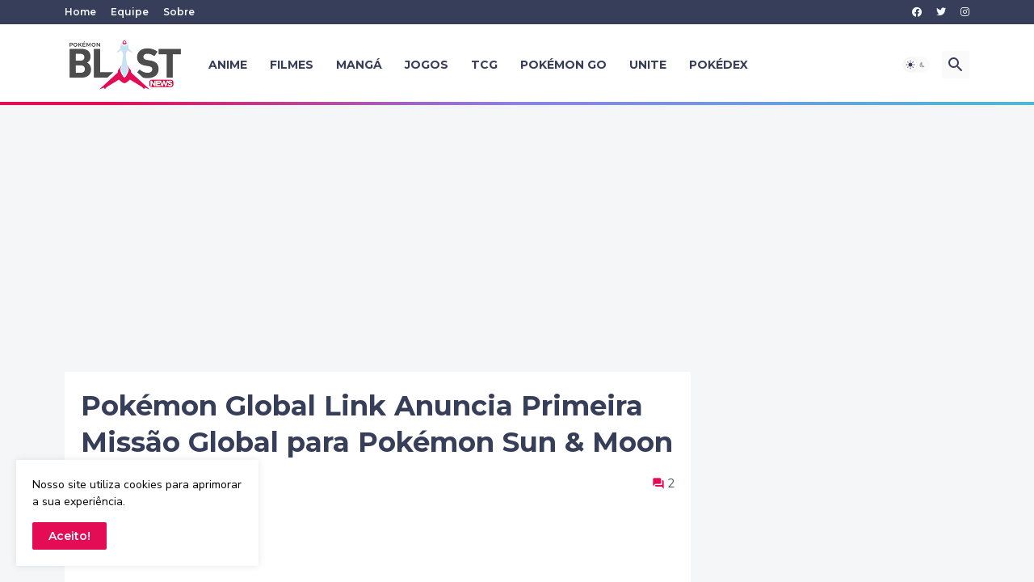

--- FILE ---
content_type: text/html; charset=utf-8
request_url: https://www.google.com/recaptcha/api2/aframe
body_size: 268
content:
<!DOCTYPE HTML><html><head><meta http-equiv="content-type" content="text/html; charset=UTF-8"></head><body><script nonce="Av1CLjKDSdHfqYe3wCm6TA">/** Anti-fraud and anti-abuse applications only. See google.com/recaptcha */ try{var clients={'sodar':'https://pagead2.googlesyndication.com/pagead/sodar?'};window.addEventListener("message",function(a){try{if(a.source===window.parent){var b=JSON.parse(a.data);var c=clients[b['id']];if(c){var d=document.createElement('img');d.src=c+b['params']+'&rc='+(localStorage.getItem("rc::a")?sessionStorage.getItem("rc::b"):"");window.document.body.appendChild(d);sessionStorage.setItem("rc::e",parseInt(sessionStorage.getItem("rc::e")||0)+1);localStorage.setItem("rc::h",'1769124513023');}}}catch(b){}});window.parent.postMessage("_grecaptcha_ready", "*");}catch(b){}</script></body></html>